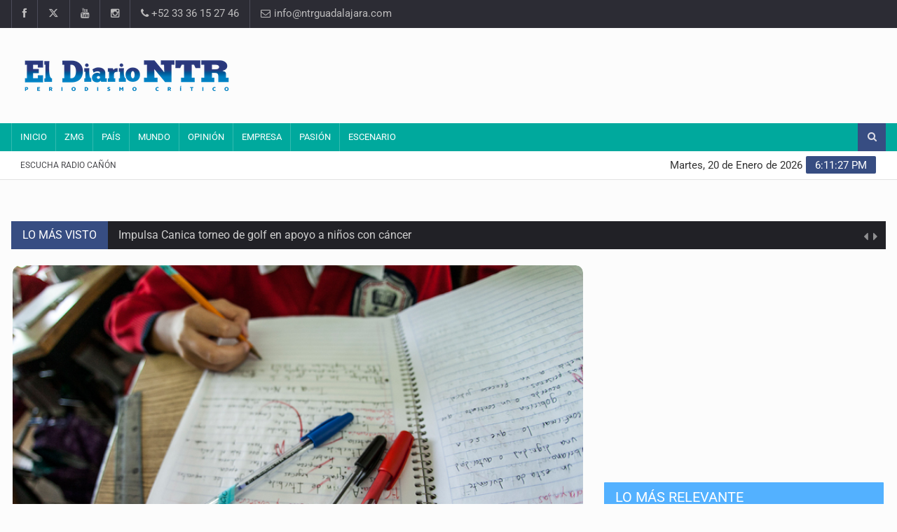

--- FILE ---
content_type: text/html; charset=utf-8
request_url: https://www.google.com/recaptcha/api2/aframe
body_size: 265
content:
<!DOCTYPE HTML><html><head><meta http-equiv="content-type" content="text/html; charset=UTF-8"></head><body><script nonce="LY4FolhxScUW5eNQd4qCWA">/** Anti-fraud and anti-abuse applications only. See google.com/recaptcha */ try{var clients={'sodar':'https://pagead2.googlesyndication.com/pagead/sodar?'};window.addEventListener("message",function(a){try{if(a.source===window.parent){var b=JSON.parse(a.data);var c=clients[b['id']];if(c){var d=document.createElement('img');d.src=c+b['params']+'&rc='+(localStorage.getItem("rc::a")?sessionStorage.getItem("rc::b"):"");window.document.body.appendChild(d);sessionStorage.setItem("rc::e",parseInt(sessionStorage.getItem("rc::e")||0)+1);localStorage.setItem("rc::h",'1768932685932');}}}catch(b){}});window.parent.postMessage("_grecaptcha_ready", "*");}catch(b){}</script></body></html>